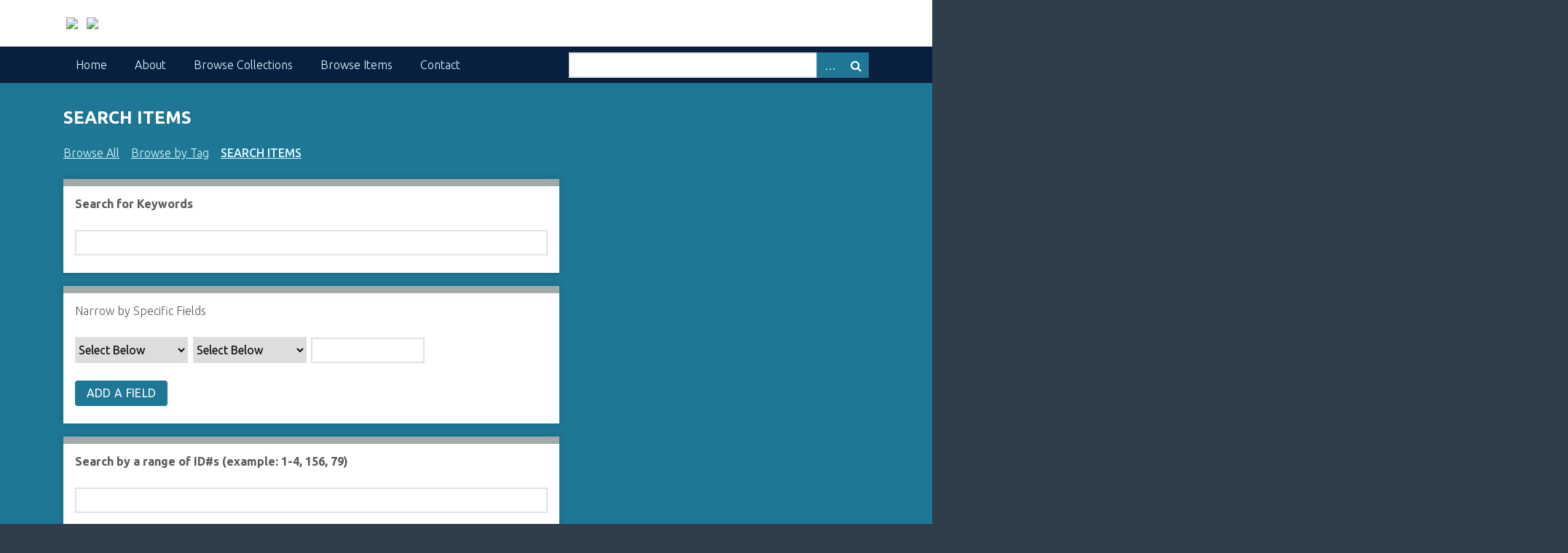

--- FILE ---
content_type: text/html; charset=utf-8
request_url: https://chroniclingillinois.org/items/search?collection=165
body_size: 4642
content:
<!DOCTYPE html>
<html class="winter" lang="en-US">
<head>
    <meta charset="utf-8">
    <meta name="viewport" content="width=device-width, initial-scale=1">
            
        <title>Search Items &middot; Chronicling Illinois</title>

    <link rel="alternate" type="application/rss+xml" title="Omeka RSS Feed" href="/items/browse?output=rss2" /><link rel="alternate" type="application/atom+xml" title="Omeka Atom Feed" href="/items/browse?output=atom" />
    <!-- Plugin Stuff -->
    
    <!-- Stylesheets -->
    <link href="//fonts.googleapis.com/css?family=Ubuntu:300,400,500,700,300italic,400italic,500italic,700italic" media="all" rel="stylesheet" type="text/css" >
<link href="/application/views/scripts/css/iconfonts.css?v=2.8" media="screen" rel="stylesheet" type="text/css" >
<link href="/themes/seasons/css/normalize.css?v=2.8" media="screen" rel="stylesheet" type="text/css" >
<link href="/themes/seasons/css/style.css?v=2.8" media="screen" rel="stylesheet" type="text/css" >
<link href="/themes/seasons/css/print.css?v=2.8" media="print" rel="stylesheet" type="text/css" >
    <!-- JavaScripts -->
    
    <script type="text/javascript" src="//ajax.googleapis.com/ajax/libs/jquery/1.12.4/jquery.min.js"></script>
<script type="text/javascript">
    //<!--
    window.jQuery || document.write("<script type=\"text\/javascript\" src=\"\/application\/views\/scripts\/javascripts\/vendor\/jquery.js?v=2.8\" charset=\"utf-8\"><\/script>")    //-->
</script>
<script type="text/javascript" src="//ajax.googleapis.com/ajax/libs/jqueryui/1.11.2/jquery-ui.min.js"></script>
<script type="text/javascript">
    //<!--
    window.jQuery.ui || document.write("<script type=\"text\/javascript\" src=\"\/application\/views\/scripts\/javascripts\/vendor\/jquery-ui.js?v=2.8\" charset=\"utf-8\"><\/script>")    //-->
</script>
<script type="text/javascript">
    //<!--
    jQuery.noConflict();    //-->
</script>
<script type="text/javascript" src="/application/views/scripts/javascripts/vendor/selectivizr.js?v=2.8"></script>
<script type="text/javascript" src="/application/views/scripts/javascripts/vendor/jquery-accessibleMegaMenu.js?v=2.8"></script>
<script type="text/javascript" src="/application/views/scripts/javascripts/vendor/respond.js?v=2.8"></script>
<script type="text/javascript" src="/themes/seasons/javascripts/jquery-extra-selectors.js?v=2.8"></script>
<script type="text/javascript" src="/themes/seasons/javascripts/seasons.js?v=2.8"></script>
<script type="text/javascript" src="/application/views/scripts/javascripts/globals.js?v=2.8"></script></head>
<body class="items advanced-search">
    <a href="#content" id="skipnav">Skip to main content</a>
        <div id="wrap">
        <header role="banner">
            <div id="site-title">
                                <a href="/"><img src="/files/theme_uploads/lincolnlogo.png" id="logo" /></a>
              <a href="/"><img src="/files/theme_uploads/chroniclingilliniostitle.png" id="homeimage" style="width:400px" /></a>
            </div>
                    </header>

        <div id="nav-wrapper">
            <nav id="top-nav" class="top" role="navigation">
                <ul class="navigation">
    <li>
        <a href="/">Home</a>
    </li>
    <li>
        <a href="/about">About</a>
    </li>
    <li>
        <a href="/collections/browse">Browse Collections</a>
    </li>
    <li>
        <a href="/items/browse">Browse Items</a>
    </li>
    <li>
        <a href="/contact">Contact</a>
    </li>
</ul>            </nav>
            
            <div id="search-container" role="search" style="margin-top:0">
                                <form id="search-form" name="search-form" action="/search" method="get">    <input type="text" name="query" id="query" value="" title="Search">        <div id="advanced-form">
        <fieldset id="query-types">
            <legend>Search using this query type:</legend>
            <label><input type="radio" name="query_type" id="query_type-keyword" value="keyword" checked="checked">Keyword</label><br>
<label><input type="radio" name="query_type" id="query_type-boolean" value="boolean">Boolean</label><br>
<label><input type="radio" name="query_type" id="query_type-exact_match" value="exact_match">Exact match</label>        </fieldset>
                <fieldset id="record-types">
            <legend>Search only these record types:</legend>
                        <input type="checkbox" name="record_types[]" id="record_types-Item" value="Item" checked="checked"> <label for="record_types-Item">Item</label><br>
                        <input type="checkbox" name="record_types[]" id="record_types-File" value="File" checked="checked"> <label for="record_types-File">File</label><br>
                        <input type="checkbox" name="record_types[]" id="record_types-Collection" value="Collection" checked="checked"> <label for="record_types-Collection">Collection</label><br>
                        <input type="checkbox" name="record_types[]" id="record_types-SimplePagesPage" value="SimplePagesPage" checked="checked"> <label for="record_types-SimplePagesPage">Simple Page</label><br>
                    </fieldset>
                <p><a href="/items/search?collection=165">Advanced Search (Items only)</a></p>
    </div>
        <button name="submit_search" id="submit_search" type="submit" value="Search">Search</button></form>
                            </div>
        </div>

        <div id="content" role="main" tabindex="-1">
            
<h1>Search Items</h1>

<nav class="items-nav navigation secondary-nav">
    <ul class="navigation">
    <li>
        <a href="/items/browse">Browse All</a>
    </li>
    <li>
        <a href="/items/tags">Browse by Tag</a>
    </li>
    <li class="active">
        <a href="/items/search">Search Items</a>
    </li>
</ul></nav>


<form id="advanced-search-form" action="/items/browse" method="GET">
    <div id="search-keywords" class="field">
        <label for="keyword-search">Search for Keywords</label>        <div class="inputs">
        <input type="text" name="search" id="keyword-search" value="" size="40">        </div>
    </div>
    <div id="search-narrow-by-fields" class="field">
        <div class="label">Narrow by Specific Fields</div>
        <div class="inputs">
                    <div class="search-entry">
                <select name="advanced[0][joiner]" id="" title="Search Joiner" class="advanced-search-joiner">
    <option value="and">AND</option>
    <option value="or">OR</option>
</select><select name="advanced[0][element_id]" id="" title="Search Field" class="advanced-search-element">
    <option value="">Select Below </option>
    <option value="50">Title</option>
    <option value="49">Subject</option>
    <option value="41">Description</option>
    <option value="39">Creator</option>
    <option value="48">Source</option>
    <option value="45">Publisher</option>
    <option value="40">Date</option>
    <option value="37">Contributor</option>
    <option value="47">Rights</option>
    <option value="46">Relation</option>
    <option value="42">Format</option>
    <option value="44">Language</option>
    <option value="51">Type</option>
    <option value="43">Identifier</option>
    <option value="38">Coverage</option>
    <option value="86">Alternative Title</option>
    <option value="87">Abstract</option>
    <option value="88">Table Of Contents</option>
    <option value="89">Date Available</option>
    <option value="90">Date Created</option>
    <option value="91">Date Accepted</option>
    <option value="92">Date Copyrighted</option>
    <option value="93">Date Submitted</option>
    <option value="94">Date Issued</option>
    <option value="95">Date Modified</option>
    <option value="96">Date Valid</option>
    <option value="97">Access Rights</option>
    <option value="98">License</option>
    <option value="99">Conforms To</option>
    <option value="100">Has Format</option>
    <option value="101">Has Part</option>
    <option value="102">Has Version</option>
    <option value="103">Is Format Of</option>
    <option value="104">Is Part Of</option>
    <option value="105">Is Referenced By</option>
    <option value="106">Is Replaced By</option>
    <option value="107">Is Required By</option>
    <option value="108">Is Version Of</option>
    <option value="109">References</option>
    <option value="110">Replaces</option>
    <option value="111">Requires</option>
    <option value="112">Extent</option>
    <option value="113">Medium</option>
    <option value="114">Bibliographic Citation</option>
    <option value="115">Spatial Coverage</option>
    <option value="116">Temporal Coverage</option>
    <option value="117">Accrual Method</option>
    <option value="118">Accrual Periodicity</option>
    <option value="119">Accrual Policy</option>
    <option value="120">Audience</option>
    <option value="121">Audience Education Level</option>
    <option value="122">Mediator</option>
    <option value="123">Instructional Method</option>
    <option value="124">Provenance</option>
    <option value="125">Rights Holder</option>
    <option value="1">Text</option>
    <option value="2">Interviewer</option>
    <option value="3">Interviewee</option>
    <option value="4">Location</option>
    <option value="5">Transcription</option>
    <option value="6">Local URL</option>
    <option value="7">Original Format</option>
    <option value="10">Physical Dimensions</option>
    <option value="11">Duration</option>
    <option value="12">Compression</option>
    <option value="13">Producer</option>
    <option value="14">Director</option>
    <option value="15">Bit Rate/Frequency</option>
    <option value="16">Time Summary</option>
    <option value="17">Email Body</option>
    <option value="18">Subject Line</option>
    <option value="19">From</option>
    <option value="20">To</option>
    <option value="21">CC</option>
    <option value="22">BCC</option>
    <option value="23">Number of Attachments</option>
    <option value="24">Standards</option>
    <option value="25">Objectives</option>
    <option value="26">Materials</option>
    <option value="27">Lesson Plan Text</option>
    <option value="28">URL</option>
    <option value="29">Event Type</option>
    <option value="30">Participants</option>
    <option value="31">Birth Date</option>
    <option value="32">Birthplace</option>
    <option value="33">Death Date</option>
    <option value="34">Occupation</option>
    <option value="35">Biographical Text</option>
    <option value="36">Bibliography</option>
    <option value="126">Repository</option>
    <option value="127">Biographical Note</option>
    <option value="128">Historical Note</option>
    <option value="129">Scope and Content</option>
    <option value="130">Restrictions on Access</option>
    <option value="131">Restrictions on Use</option>
    <option value="132">Arrangement</option>
    <option value="133">Acquisition Information</option>
    <option value="134">Processing Information</option>
    <option value="135">Separated Materials</option>
    <option value="136">Related Materials</option>
    <option value="137">Detailed Description of the Collection</option>
    <option value="138">Transcription</option>
    <option value="139">Status</option>
    <option value="140">Percent Needs Review</option>
    <option value="141">Percent Completed</option>
    <option value="142">Weight</option>
</select><select name="advanced[0][type]" id="" title="Search Type" class="advanced-search-type">
    <option value="" selected="selected">Select Below </option>
    <option value="contains">contains</option>
    <option value="does not contain">does not contain</option>
    <option value="is exactly">is exactly</option>
    <option value="is empty">is empty</option>
    <option value="is not empty">is not empty</option>
    <option value="starts with">starts with</option>
    <option value="ends with">ends with</option>
</select><input type="text" name="advanced[0][terms]" id="" value="" size="20" title="Search Terms" class="advanced-search-terms">                <button type="button" class="remove_search" disabled="disabled" style="display: none;">Remove field</button>
            </div>
                </div>
        <button type="button" class="add_search">Add a Field</button>
    </div>

    <div id="search-by-range" class="field">
        <label for="range">Search by a range of ID#s (example: 1-4, 156, 79)</label>        <div class="inputs">
        <input type="text" name="range" id="range" value="" size="40">        </div>
    </div>

    <div class="field">
        <label for="collection-search">Search By Collection</label>        <div class="inputs">
        <select name="collection" id="collection-search">
    <option value="">Select Below </option>
    <option value="562">&lt;p class=&quot;item-title&quot; ng-class=&quot;::{'string-to-rtl': $ctrl.changeStringDirectionToRtl($ctrl.firstLine.values), 'is-chapter-state': $ctrl.isChaptersAndReviewsState()}&quot; ng-style=&quot;::($ctrl.isEmailMode() &amp;amp;&amp;amp; {'margin':'0'})&quot;&gt;Alphabetical list of Springfield, Ill. citizens or &quot;snow birds&quot;.&lt;/p&gt;</option>
    <option value="365">Albert A. Higinbotham Correspondence</option>
    <option value="360">Benjamin Miller Papers</option>
    <option value="499">Christopher Columbus Augur Papers Collection</option>
    <option value="323">Civil War Print Collection</option>
    <option value="296">Civil War Song Sheets Collection</option>
    <option value="466">Clara Ranke Poem</option>
    <option value="368">Cyrus W. Randall Papers</option>
    <option value="373">Daniel M. Points Letter</option>
    <option value="572">David Davis Family Papers</option>
    <option value="359">Ely Samuel Parker Papers</option>
    <option value="295">Frederick E. Ransom Sketchbooks</option>
    <option value="381">Geza Milhalotzy Papers</option>
    <option value="165" selected="selected">Illinois Photographic Collection</option>
    <option value="324">Illinois Sheet Music and Song Books Collection</option>
    <option value="571">Illinois State Historical Library Oral History Collection</option>
    <option value="357">J. G. Fox Papers</option>
    <option value="358">James Birdseye McPherson Correspondence</option>
    <option value="376">John A. Logan Papers</option>
    <option value="364">John A. McClernand Papers</option>
    <option value="370">John Nelson Cromwell Papers</option>
    <option value="377">Joshua Moore Papers</option>
    <option value="356">Lewis Lake Reminiscences</option>
    <option value="557">Lincoln Assassination Letters Collection</option>
    <option value="343">Lincoln Broadsides Collection</option>
    <option value="255">Lincoln Sheet Music Collection</option>
    <option value="366">Madison Reece Papers</option>
    <option value="383">Nadine Turchin Papers</option>
    <option value="187">Noyes W. Miner Papers (SC 1052)</option>
    <option value="147">Richard Yates (Wabash College) Papers</option>
    <option value="369">Robert J. Lindsay Papers</option>
    <option value="371">Samuel E. Winnemore Letters</option>
    <option value="362">The Rand Family Papers</option>
    <option value="219">The World Mourns for Abraham Lincoln (1865)</option>
    <option value="374">Thomas F. Miller Letters</option>
    <option value="361">Thomas Watson Correspondence</option>
    <option value="367">William A. Collins Papers</option>
    <option value="382">Williams Family Papers</option>
    <option value="4">Yates Family Papers</option>
</select>        </div>
    </div>

    <div class="field">
        <label for="item-type-search">Search By Type</label>        <div class="inputs">
        <select name="type" id="item-type-search">
    <option value="">Select Below </option>
    <option value="1">Document</option>
    <option value="17">EAD Finding Aid</option>
    <option value="9">Email</option>
    <option value="8">Event</option>
    <option value="14">Finding Aid</option>
    <option value="16">Folder</option>
    <option value="11">Hyperlink</option>
    <option value="13">Interactive Resource</option>
    <option value="10">Lesson Plan</option>
    <option value="3">Moving Image</option>
    <option value="4">Oral History</option>
    <option value="12">Person</option>
    <option value="18">Physical Object</option>
    <option value="5">Sound</option>
    <option value="6">Still Image</option>
    <option value="7">Website</option>
</select>        </div>
    </div>

    
    <div class="field">
        <label for="tag-search">Search By Tags</label>        <div class="inputs">
        <input type="text" name="tags" id="tag-search" value="" size="40">        </div>
    </div>


    
    <div class="field">
        <label for="featured">Featured/Non-Featured</label>        <div class="inputs">
        <select name="featured" id="featured">
    <option value="">Select Below </option>
    <option value="1">Only Featured Items</option>
    <option value="0">Only Non-Featured Items</option>
</select>        </div>
    </div>

    <div class="field">
            <div class="two columns alpha">
                <label for="public">Expand to subcollections</label>
            </div>
            <div class="five columns omega inputs">
                <input type="hidden" name="subcollections" value="0"><input type="checkbox" name="subcollections" id="subcollections" value="1" checked="checked">
            </div>
        </div>    <div>
                <input type="submit" class="submit" name="submit_search" id="submit_search_advanced" value="Search for items">
    </div>
</form>

<script type="text/javascript" src="/application/views/scripts/javascripts/items-search.js?v=2.8" charset="utf-8"></script><script type="text/javascript">
    jQuery(document).ready(function () {
        Omeka.Search.activateSearchButtons();
    });
</script>

</div><!-- end content -->

<footer role="contentinfo">

        <div id="custom-footer-text">
                                </div>

        <p>Proudly powered by <a href="http://omeka.org">Omeka</a>.</p>

    
</footer>

</div><!--end wrap-->

<script type="text/javascript">
jQuery(document).ready(function () {
    Omeka.showAdvancedForm();
    Omeka.skipNav();
    Omeka.megaMenu("#top-nav");
    Seasons.mobileSelectNav();
});
</script>

</body>

</html>


--- FILE ---
content_type: text/css
request_url: https://chroniclingillinois.org/themes/seasons/css/style.css?v=2.8
body_size: 58446
content:
@media screen {
  /*
Table of Contents
=================
-- General HTML Elements
----- Headings
----- Form Elements
-- Global Classes
-- Navigation
----- Pagination
-- Header
-- Footer
-- Content
-- Home
-- Items
-- Search
----- Advanced Search
-- Files
-- Collections
-- ExhibitBuilder
-- Simple Pages
-- Winter Styles
-- Spring Styles
-- Summer Styles
-- Autumn Styles
-- Night Styles
*/
  /* !---------- General HTML Elements ---------- */
  body {
    font-family: "Ubuntu", sans-serif;
    font-weight: 300;
    font-size: 16px;
    line-height: 24px;
    word-wrap: break-word;
    height: 100%; }
  a {
    text-decoration: underline; }
  #skipnav {
    border: 0;
    clip: rect(0, 0, 0, 0);
    height: 1px;
    margin: -1px;
    overflow: hidden;
    padding: 0;
    position: absolute;
    width: 1px; }
  #skipnav:focus {
    top: 0;
    z-index: 9999;
    clip: initial;
    height: auto;
    width: auto;
    padding: .5em;
    border: 1px blue dashed; }
  /* !---------- Headings ---------- */
  h1 {
    font-size: 32px;
    line-height: 48px; }
  h2 {
    font-size: 24px;
    line-height: 36px; }
  h3 {
    font-size: 20px;
    line-height: 30px;
    font-weight: 500; }
  h4 {
    font-size: 18px;
    line-height: 27px; }
  h5, h6 {
    font-size: 16px;
    line-height: 24px; }
  p, ol, ul {
    margin-bottom: 24px; }
    p:only-child, p:last-child, ol:only-child, ol:last-child, ul:only-child, ul:last-child {
      margin-bottom: 0; }
  ul {
    list-style-type: disc;
    padding-left: 1.5em; }
  /* !---------- Form Elements ---------- */
  label {
    padding: 12px 0;
    display: inline-block;
    font-weight: bold; }
  input[type=text], input[type=password], textarea,
  input[type=submit], button, .button {
    border: 0;
    padding: 7.5px 16px;
    margin: 0;
    box-sizing: border-box; }
  input[type=text], input[type=password],
  input[type=submit], button, .button {
    height: 35px; }
  input[type=text], input[type=password], textarea {
    width: 100%; }
  input[type=radio] {
    margin-right: 5px; }
  select {
    margin: 0 0 24px;
    border: 1px solid #dfe2e2;
    line-height: 36px;
    height: 36px;
    font-size: 16px; }
  input[type=submit], button, .button {
    color: #fff;
    text-transform: uppercase;
    cursor: pointer; }
  fieldset {
    border: 0;
    margin: 0;
    padding: 0; }
  /* !---------- Tables ---------- */
  table {
    width: 100%;
    margin: 24px 0; }
    table caption {
      text-align: left;
      font-style: italic; }
  td,
  th {
    text-align: left;
    border-color: rgba(0, 0, 0, 0.2);
    padding: 6px; }
  td {
    border-bottom: 1px solid;
    padding-bottom: 5px; }
  th {
    border-bottom: 5px solid;
    padding-bottom: 5px; }
  /* !---------- Global classes ---------- */
  .container {
    max-width: 59em;
    padding: 0 1em;
    margin: 0 auto; }
  .show #primary {
    padding: 0; }
  .show #primary > div, .show #content #sidebar > div {
    border-style: solid;
    border-width: 10px 0 0 0;
    padding: 12px 16px;
    box-sizing: border-box;
    margin-bottom: 18px;
    box-shadow: rgba(0, 0, 0, 0.15) 0 0 10px; }
    .show #primary > div > *:first-child, .show #content #sidebar > div > *:first-child {
      margin-top: 0; }
  .show .item-file {
    text-align: center;
    width: 100%; }
    .show .item-file .download-file {
      display: block; }
    .show .item-file img {
      vertical-align: bottom;
      max-width: 100%; }
    .show .item-file > div {
      display: inline-block; }
  .gm-style {
    word-wrap: normal; }
  .image {
    height: 72px;
    width: auto;
    float: left;
    display: block;
    margin: 0 12px 12px 0; }
    .image img {
      height: 100%;
      width: auto; }
  .collection .image,
  .exhibit .image {
    box-shadow: -3px -3px 0 #bbb, -4px -4px 0 #fff, -7px -7px 0 #dedede;
    margin-left: 7px; }
  .record {
    clear: both;
    overflow: hidden; }
  /* !---------- Navigation ---------- */
  nav ul {
    list-style: none;
    margin: 0 auto; }
  nav a {
    display: inline-block; }
  .top {
    padding: 0 16px; }
    .top ul {
      display: none; }
    .top a {
      padding: 12px 0; }
    .top .mobile {
      margin: 24px auto;
      width: 100%; }
  .navigation ul, ul.navigation {
    padding-left: 0; }
  .secondary-nav, #secondary-nav {
    margin-bottom: 24px; }
    .secondary-nav:after, #secondary-nav:after {
      content: "";
      display: block;
      height: 0px;
      clear: both; }
    .secondary-nav .current, .secondary-nav .active, #secondary-nav .current, #secondary-nav .active {
      font-weight: 500;
      text-transform: uppercase; }
    .secondary-nav ul, #secondary-nav ul {
      padding-left: 0; }
    .secondary-nav li, #secondary-nav li {
      float: left;
      width: auto;
      margin-right: 16px; }
  /* !---------- Pagination ---------- */
  .pagination {
    list-style-type: none;
    padding-left: 0;
    margin: 0 0 24px;
    clear: left; }
    .pagination li {
      display: inline-block;
      margin-right: 5px;
      vertical-align: top; }
    .pagination input[type=text] {
      width: 50px;
      text-align: right;
      margin-right: 10px;
      padding-left: 5px !important;
      padding-right: 5px !important;
      border: 1px solid;
      box-shadow: rgba(0, 0, 0, 0.15) 0 0 10px;
      margin-bottom: 24px; }
  nav.pagination {
    padding: 0; }
    nav.pagination .pagination_list {
      box-shadow: rgba(0, 0, 0, 0.15) 0 0 10px;
      margin-bottom: 30px;
      clear: both;
      padding: 6px 0;
      text-align: center; }
      nav.pagination .pagination_list li {
        display: inline-block;
        width: auto;
        color: #fff;
        margin: 0 4px;
        zoom: 1; }
      nav.pagination .pagination_list a {
        padding: 0; }
      nav.pagination .pagination_list .pagination_current {
        font-weight: 500; }
      nav.pagination .pagination_list .pagination_first a, nav.pagination .pagination_list .pagination_last a,
      nav.pagination .pagination_list .pagination_previous a, nav.pagination .pagination_list .pagination_next a {
        display: inline-block;
        text-indent: -9999px;
        height: auto;
        box-shadow: transparent 0 0 0; }
        nav.pagination .pagination_list .pagination_first a:after, nav.pagination .pagination_list .pagination_last a:after,
        nav.pagination .pagination_list .pagination_previous a:after, nav.pagination .pagination_list .pagination_next a:after {
          text-indent: 0;
          display: block;
          margin-top: -2em; }
      nav.pagination .pagination_list .pagination_first a:after {
        content: "<<"; }
      nav.pagination .pagination_list .pagination_last a:after {
        content: ">>"; }
      nav.pagination .pagination_list .pagination_previous a:after {
        content: "<"; }
      nav.pagination .pagination_list .pagination_next a:after {
        content: ">"; }
  .pagination_previous a, .pagination_next a {
    width: 36px;
    height: 36px;
    display: inline-block;
    text-indent: -9999px;
    box-shadow: rgba(0, 0, 0, 0.15) 0 0 10px;
    position: relative; }
    .pagination_previous a:after, .pagination_next a:after {
      font-family: "FontAwesome";
      text-indent: 0;
      position: absolute;
      top: 0;
      left: 0;
      width: 36px;
      text-align: center;
      line-height: 36px; }
  .pagination_previous a:after {
    content: "\f0d9"; }
  .pagination_next a:after {
    content: "\f0da"; }
  .item-pagination {
    clear: both;
    padding-bottom: 12px;
    overflow: hidden; }
    .item-pagination li {
      display: inline-block;
      background-color: #fff;
      margin: 0 0 12px 0;
      padding: 6px 8px;
      box-shadow: rgba(0, 0, 0, 0.15) 0 0 10px; }
      .item-pagination li:empty {
        display: none; }
    .item-pagination .next {
      float: right; }
    .item-pagination .previous {
      float: left; }
  /* !---------- Header ---------- */
  #site-title {
    font-size: 32px;
    line-height: 48px;
    font-weight: 300;
    text-align: center;
    margin: 0;
    padding: 24px 0; }
  #site-title img {
    max-width: calc(100% - 16px);
    height: auto;
    vertical-align: top;
    margin: auto; }
  #search-container {
    padding: 0 16px 24px;}
    #search-container:after {
      content: "";
      display: block;
      height: 0;
      width: 100px;
      clear: both; }
  #search-form {
    text-align: center;
    position: relative;
    overflow: visible; }
    #search-form input[type=text], #search-form button {
      -webkit-appearance: none;
      -moz-appearance: none;
      border-radius: 0px; }
    #search-form input[type=text] {
      width: 100%;
      font-size: 14px;
      padding-right: 48px; }
    #search-form button {
      width: 36px;
      padding: 0;
      position: absolute;
      top: 0;
      right: 0;
      text-indent: -9999px; }
      #search-form button:after {
        font-family: "FontAwesome";
        content: "\f002";
        position: absolute;
        left: 0;
        top: 0;
        text-indent: 0;
        width: 36px;
        line-height: 36px; }
    #search-form.with-advanced input[type=text] {
      padding-right: 84px; }
    #search-form.with-advanced button {
      right: 36px; }
  .show-advanced.button {
    width: 36px;
    height: 35px;
    text-indent: -9999px;
    display: block;
    position: absolute;
    padding: 0;
    top: 0;
    right: 36px;
    line-height: 30px;
    background-color: #1E7794;
    border-radius: 4px;
    letter-spacing: 0.02em;
    box-sizing: content-box; }
    .show-advanced.button:focus {
      outline: -webkit-focus-ring-color auto 5px; }
    .show-advanced.button:link, .show-advanced.button:hover, .show-advanced.button:active, .show-advanced.button:visited {
      color: #fff; }
    .show-advanced.button:after {
      width: 36px;
      content: "\2026";
      display: block;
      text-indent: 0;
      text-align: center;
      position: absolute;
      left: 0;
      top: 0;
      height: 36px;
      line-height: 36px;
      border-left: 1px solid rgba(255, 255, 255, 0.2); }
  #advanced-form {
    display: none;
    background-color: #fff;
    overflow: auto;
    z-index: 1001;
    position: absolute;
    top: 35px;
    left: 0;
    border: 1px solid #e7e7e7;
    width: 100%;
    padding: 24px 16px;
    text-align: left;
    box-sizing: border-box;
    box-shadow: rgba(0, 0, 0, 0.25) 0 5px 10px; }
    #advanced-form.open {
      display: block; }
    #advanced-form #query-types *:first-child {
      margin-top: 0; }
    #advanced-form label {
      margin: 0;
      padding: 0; }
    #advanced-form p {
      margin: 12px 0; }
      #advanced-form p:last-of-type {
        margin-bottom: 0; }
  /* !---------- Footer ---------- */
  footer {
    margin-top: 24px;
    padding: 0 16px; }
    footer p {
      padding-bottom: 24px; }
    footer:empty {
      display: none; }
  /* !---------- Content ---------- */
  #content {
    clear: both;
    overflow: visible;
    padding: 24px 16px; }
    #content:after {
      content: "";
      display: block;
      height: 0px;
      clear: both; }
    #content > h1 {
      font-size: 24px;
      line-height: 48px;
      text-transform: uppercase;
      border-top: 0;
      padding: 0 0 12px;
      margin: 0; }
    #content > h2:first-child, #content > div > h2:first-child,
    #content #primary > h2:first-child, #content #primary > div > h2:first-child,
    #content #sidebar > h2:first-child, #content #sidebar > div > h2:first-child {
      padding: 0 16px 6px;
      font-weight: 500;
      border-style: solid;
      border-width: 0 0 5px 0;
      margin: 0 0 12px -16px;
      width: 100%; }
    #content > div, #content section {
      background-color: #fff;
      border-style: solid;
      border-width: 10px 0 0 0;
      overflow: hidden;
      padding: 12px 16px;
      box-shadow: rgba(0, 0, 0, 0.15) 0 0 10px;
      box-sizing: border-box;
      margin-bottom: 18px; }
      #content > div:after, #content section:after {
        content: "";
        display: block;
        height: 0px;
        clear: both; }
      #content > div > *:only-child, #content section > *:only-child {
        margin-top: 0; }
    #content .field {
      margin-bottom: 48px; }
      #content .field div:only-of-type {
        margin-bottom: 0; }
    #content .inputs {
      padding: 12px 0 0;
      clear: both; }
    #content > .element {
      border-bottom: 0; }
    #content .element-set div {
      padding-bottom: 12px;
      margin-bottom: 0; }
      #content .element-set div:only-of-type, #content .element-set div:last-of-type {
        border-bottom: 0;
        padding-bottom: 6px; }
    #content .item-meta {
      padding-bottom: 0; }
      #content .item-meta .item-description {
        padding-top: 0; }
      #content .item-meta .item-img {
        border: 1px solid #dfe2e2;
        padding: 0;
        float: left;
        margin: 0 12px 12px 0; }
        #content .item-meta .item-img img {
          margin: 0; }
    #content #search-filters, #content #item-filters {
      background-color: transparent;
      border-top: 0;
      box-shadow: 0px 0px 0px transparent;
      padding: 0;
      margin-bottom: 24px; }
      #content #search-filters > ul, #content #item-filters > ul {
        float: left;
        padding-left: 0; }
      #content #search-filters > ul > li, #content #item-filters > ul > li {
        margin-right: 12px; }
      #content #search-filters li, #content #item-filters li {
        overflow: auto;
        padding: 6px 8px;
        box-shadow: rgba(0, 0, 0, 0.15) 0 0 10px; }
        #content #search-filters li li, #content #item-filters li li {
          display: inline;
          padding: 6px 0;
          text-transform: lowercase;
          box-shadow: transparent 0 0 0; }
          #content #search-filters li li:last-of-type:after, #content #item-filters li li:last-of-type:after {
            content: ""; }
          #content #search-filters li li:after, #content #item-filters li li:after {
            content: ", "; }
    #content div.hTagcloud {
      border: 0;
      background-color: transparent;
      box-shadow: transparent 0 0 0;
      padding: 0; }
      #content div.hTagcloud ul {
        list-style: none;
        margin: 0;
        padding: 0; }
        #content div.hTagcloud ul li {
          display: inline-block;
          zoom: 1;
          background-color: #fff;
          margin: 0 8px 12px 0;
          padding: 6px 8px;
          box-shadow: rgba(0, 0, 0, 0.15) 0 0 10px; }
    #content .view-items-link {
      border-top: 1px solid #dfe2e2 !important;
      margin: 12px 0 0 -16px !important;
      padding: 12px 16px 0 !important;
      width: 100% !important;
      clear: both;
      display: block; }
      #content .view-items-link + div {
        border-top: 1px solid #DFE2E2;
        padding-top: 23px;
        margin-top: 12px; }
    #content #sort-links {
      border-top: 0;
      padding: 6px 12px;
      margin-bottom: 24px; }
      #content #sort-links span, #content #sort-links ul, #content #sort-links li {
        display: inline-block;
        margin: 0 4px;
        zoom: 1;
        display: inline; }
    #content #sort-links-list {
      padding-left: 0; }
  .login #content form {
    background-color: #fff;
    border-style: solid;
    border-width: 10px 0 0 0;
    overflow: visible;
    padding: 12px 16px;
    box-shadow: rgba(0, 0, 0, 0.15) 0 0 10px;
    box-sizing: border-box;
    margin-bottom: 18px; }
    .login #content form:after {
      content: "";
      display: block;
      height: 0px;
      clear: both; }
    .login #content form > *:only-child {
      margin-top: 0; }
  .asc a:after,
  .desc a:after {
    font-family: "FontAwesome";
    display: inline-block;
    margin-left: 3px; }
  .asc a:after {
    content: "\f0d8"; }
  .desc a:after {
    content: "\f0d7"; }
  #primary {
    border-style: solid;
    border-width: 10px 0 0 0;
    overflow: visible;
    padding: 24px 16px;
    box-shadow: rgba(0, 0, 0, 0.15) 0 0 10px;
    box-sizing: border-box;
    margin-bottom: 18px;
    padding-left: 13.15789%;
    padding-right: 13.15789%; }
    #primary h1:first-child {
      margin-top: 0; }
    #primary > ul, #primary > ol {
      padding-left: 1.5em; }
  /* !---------- Home ---------- */
  #home #content div#recent-items .item {
    margin: -16px;
    padding: 16px;
    border-top: 1px solid #dfe2e2; }
    #home #content div#recent-items .item:first-of-type {
      border-top: 0; }
      #home #content div#recent-items .item:first-of-type h3 {
        margin-top: 0px; }
    #home #content div#recent-items .item h3 {
      margin-top: 12px; }
  #home #content div .items-list {
    margin: 0 -16px; }
    #home #content div .items-list .item-description {
      margin: 12px 0 0; }
  #home #content div h3, #home #content div h4, #home #content div h5, #home #content div h6,
  #home #content div p, #home #content div input, #home #content div textarea {
    margin-top: 12px;
    margin-bottom: 12px; }
  #home #content div h3 {
    margin-top: 0;
    font-weight: 300;
    text-transform: uppercase; }
  #home #content div img {
    border: 1px solid #dfe2e2;
    display: block;
    max-height: 100%;
    width: auto;
    box-sizing: border-box; }
  #home #content div .show {
    display: block;
    text-transform: capitalize; }
    #home #content div .show:before {
      content: "("; }
    #home #content div .show:after {
      content: "...)"; }
  #home #content div .view-items-link {
    border-top: 1px solid #dfe2e2; }
  #home #content div .item-img {
    display: inline; }
  #home #content div .item-description {
    margin-top: 0;
    padding-top: 0; }
  #home #intro {
    margin-bottom: 24px; }
  #home #featured-item p {
    clear: both; }
  #home #featured-item img {
    margin-bottom: 0; }
  #home #recent-items h2 {
    padding-bottom: 12px; }
  /* !---------- Items ---------- */
  .items.show h3 {
    margin-bottom: 12px; }
  .items.show #itemfiles #item-images > div {
    width: 22.5%;
    display: inline-block;
    margin-right: 3%; }
    .items.show #itemfiles #item-images > div:nth-of-type(4n) {
      margin-right: 0; }
  .items.show #itemfiles a {
    border: 1px solid #dfe2e2;
    display: inline-block;
    zoom: 1;
    overflow: visible;
    margin: 0;
    padding: 0;
    box-sizing: border-box; }
    .items.show #itemfiles a img {
      width: 100%;
      height: auto;
      vertical-align: bottom; }
  .items.show #itemfiles .element-text div:first-of-type {
    border-top: 1px solid #dfe2e2; }
  .items.show #primary .element:last-of-type {
    padding-bottom: 0; }
  .items.show #primary {
    background-color: transparent;
    border-top: 0;
    box-shadow: 0px 0px 0px transparent;
    padding: 0;
    padding: 0; }
    .items.show #primary > div {
      border-top-width: 10px;
      border-top-style: solid;
      box-shadow: rgba(0, 0, 0, 0.15) 0 0 10px; }
  #content #outputs {
    background-color: transparent;
    border-top: 0;
    box-shadow: 0px 0px 0px transparent;
    padding: 0;
    clear: both; }
    #content #outputs p {
      padding-left: 0; }
  .item img {
    height: 72px;
    width: auto;
    float: left;
    margin: 0 12px 12px 0; }
  /* !---------- Search ---------- */
  #search-results {
    background-color: #fff;
    margin-bottom: 24px;
    box-shadow: rgba(0, 0, 0, 0.15) 0 0 10px; }
    #search-results .record-image {
      height: 72px; }
    #search-results th {
      color: #fff; }
    #search-results th, #search-results td {
      padding: 12px 8px;
      text-align: left;
      vertical-align: top; }
      #search-results th:last-of-type, #search-results td:last-of-type {
        border-right: 0; }
    #search-results td {
      border-bottom: 1px solid #ddd;
      padding-top: 24px; }
    #search-results .item img {
      margin: 0;
      height: 100%;
      width: auto; }
  #no-results {
    clear: both; }
  /* !---------- Advanced Search ---------- */
  .advanced-search #content form > div {
    background-color: #fff;
    border-style: solid;
    border-width: 10px 0 0 0;
    overflow: visible;
    padding: 0 16px;
    box-shadow: rgba(0, 0, 0, 0.15) 0 0 10px;
    box-sizing: border-box;
    margin-bottom: 18px; }
    .advanced-search #content form > div:last-of-type {
      padding: 0; }
    .advanced-search #content form > div input {
      margin-bottom: 24px; }
    .advanced-search #content form > div .label {
      margin-bottom: 12px;
      margin-top: 12px; }
  .search-entry select {
    width: calc(49% - 2.25em);
    margin-bottom: 6px; }
  .search-entry input[type=text] {
    width: calc(100% - 48px); }
  .search-entry select {
    margin-right: 1%; }
  .search-entry:first-of-type {
    padding-bottom: 0; }
  .search-entry:first-of-type .advanced-search-joiner {
    display: none; }
  .search-entry .advanced-search-joiner {
    width: 4em; }
  .search-entry:only-of-type {
    margin-bottom: 0; }
  .remove_search {
    text-indent: -9999px;
    width: 36px;
    position: relative;
    height: 36px; }
    .remove_search:after {
      content: "\f00d";
      font-family: "FontAwesome";
      text-indent: 0;
      text-align: center;
      width: 100%;
      top: 0;
      left: 0;
      position: absolute;
      line-height: 36px; }
  .advanced-search button {
    display: inline-block;
    margin: 0 0 24px; }
  .advanced-search #advanced-search-form > div:last-of-type {
    border: 0;
    background-color: transparent;
    float: left; }
  .advanced-search #submit_search_advanced {
    margin-bottom: 0 !important; }
  /* !---------- File Pages ---------- */
  .files #primary {
    background-color: transparent;
    border-top: 0;
    box-shadow: 0px 0px 0px transparent;
    padding: 0;
    padding-top: 0; }
    .files #primary:first-child {
      margin-top: 0; }
  .files #content #sidebar h3 {
    padding-left: 0; }
  .files .download-file {
    box-sizing: border-box;
    overflow: auto;
    padding: 6px;
    display: inline-block; }
    .files .download-file img {
      max-width: 100%;
      vertical-align: bottom;
      float: left; }
  .files .item-file {
    text-align: center; }
    .files .item-file > div {
      display: inline-block; }
  /* !---------- Collections ---------- */
  .collections:only-of-type, .collections:last-of-type {
    border-bottom: 0;
    margin-bottom: 0; }
  .collections #content .element-set .element {
    margin-bottom: 24px; }
    .collections #content .element-set .element:last-of-type {
      margin-bottom: 0; }
  .collections #collection-items .item {
    border-top: 1px solid #dfe2e2;
    margin: 0 -16px;
    padding: 0 16px 24px;
    overflow: hidden; }
    .collections #collection-items .item:first-of-type {
      border-top: 0; }
    .collections #collection-items .item:last-of-type {
      margin-bottom: 12px; }
    .collections #collection-items .item div:only-of-type {
      margin-bottom: 0; }
  .collections .collection {
    clear: both; }
  .collections h3:only-child {
    margin-bottom: 0; }
  /* !---------- ExhibitBuilder ---------- */
  .exhibits #content .navigation {
    padding-left: 0; }
    .exhibits #content .navigation .current, .exhibits #content .navigation .active {
      font-weight: 500; }
  .exhibits #content .primary {
    padding-bottom: 0; }
  .exhibits .exhibit {
    clear: both; }
  .exhibits .exhibit-page {
    font-weight: bold; }
  .exhibits.summary #content #primary > div {
    background-color: transparent;
    border-top: 0;
    box-shadow: 0px 0px 0px transparent;
    padding: 0; }
    .exhibits.summary #content #primary > div:last-child {
      margin-bottom: 0; }
  .exhibits #exhibit-pages:not(.full) > ul > li:not(:last-of-type) {
    border-bottom: 1px solid #dfe2e2; }
  .exhibits #exhibit-pages:not(.full) a {
    margin: 6px 0; }
  .exhibits #exhibit-pages.top li a {
    max-width: 100%;
    height: 100%;
    overflow: hidden;
    white-space: nowrap;
    text-overflow: ellipsis; }
  .exhibits #exhibit-pages.top li {
    max-width: 40%; }
  .exhibits.show #content h1 {
    font-size: 32px; }
  .exhibits.show #content #primary:first-child {
    margin-top: 24px; }
  .exhibits.show #content #primary p, .exhibits.show #content #primary ol, .exhibits.show #content #primary ul {
    margin-bottom: 24px; }
  .exhibits.show #content .exhibit-item {
    padding-top: 0; }
  .exhibits.show #content #exhibit-page-navigation {
    background-color: transparent;
    border-top: 0;
    box-shadow: 0px 0px 0px transparent;
    padding: 0; }
    .exhibits.show #content #exhibit-page-navigation a, .exhibits.show #content #exhibit-page-navigation span {
      padding: 6px 0;
      display: inline-block;
      width: 100%;
      box-shadow: rgba(0, 0, 0, 0.15) 0 0 10px;
      box-sizing: border-box; }
    .exhibits.show #content #exhibit-page-navigation > div {
      padding: 0;
      width: 100%;
      text-align: center; }
    .exhibits.show #content #exhibit-page-navigation #exhibit-nav-next {
      margin-bottom: 24px; }
  .exhibits.show #content #exhibit-pages ul {
    margin-left: 0 !important; }
  .exhibits.show #content .exhibit-page-nav, .exhibits.show #content .exhibit-child-nav {
    margin-left: 0;
    padding-left: 0;
    clear: both; }
    .exhibits.show #content .exhibit-page-nav .current, .exhibits.show #content .exhibit-child-nav .current {
      font-weight: bold; }
  .exhibits.show #content .exhibit-page-nav {
    box-shadow: rgba(0, 0, 0, 0.15) 0 0 10px;
    margin-bottom: 24px; }
    .exhibits.show #content .exhibit-page-nav a {
      padding: 0;
      vertical-align: bottom; }
    .exhibits.show #content .exhibit-page-nav > li:nth-child(2) {
      background-color: rgba(0, 0, 0, 0.1);
      max-width: none; }
    .exhibits.show #content .exhibit-page-nav > li:nth-child(3) {
      background-color: rgba(0, 0, 0, 0.2);
      max-width: none; }
    .exhibits.show #content .exhibit-page-nav > li:nth-child(4) {
      background-color: rgba(0, 0, 0, 0.3);
      max-width: none; }
    .exhibits.show #content .exhibit-page-nav > li {
      display: block;
      float: none;
      overflow: hidden;
      margin-right: 0; }
      .exhibits.show #content .exhibit-page-nav > li:first-of-type {
        text-transform: uppercase;
        padding: 6px 8px; }
        .exhibits.show #content .exhibit-page-nav > li:first-of-type a:after {
          content: ":"; }
      .exhibits.show #content .exhibit-page-nav > li ul {
        padding-left: 0; }
        .exhibits.show #content .exhibit-page-nav > li ul li {
          display: inline-block;
          padding: 6px 8px;
          width: auto; }
  .exhibits #content #secondary-nav .current a,
  .exhibits #content #secondary-nav a.current,
  .exhibits #content .exhibit-section-nav .current a {
    background-color: transparent; }
  #content .exhibit-items,
  #content .gallery {
    padding-bottom: 0; }
  #exhibit-pages:not(.full) {
    border-style: solid;
    border-width: 10px 0 0 0;
    overflow: visible;
    box-shadow: rgba(0, 0, 0, 0.15) 0 0 10px;
    padding: 12px 16px;
    background-color: #fff; }
    #exhibit-pages:not(.full) ul {
      margin-left: 0;
      padding-left: 0; }
      #exhibit-pages:not(.full) ul ul {
        padding-left: 16px; }
  #exhibit-pages h4 {
    margin: 3px 0 0; }
  .exhibit-block:first-child p:first-of-type {
    margin-top: 0; }
  #content .exhibit-item:empty {
    padding: 0; }
  .gallery-full-left, .gallery-full-right, .gallery-thumbnails,
  .gallery-thumbnails-text-bottom, .gallery-thumbnails-text-top, .image-list-left,
  .image-list-left-thumbs, .image-list-right, .image-list-right-thumbs,
  .text-full, .text-image-left, .text-image-right {
    padding: 24px 0;
    margin-top: 24px; }
    .gallery-full-left div:empty, .gallery-full-right div:empty, .gallery-thumbnails div:empty,
    .gallery-thumbnails-text-bottom div:empty, .gallery-thumbnails-text-top div:empty, .image-list-left div:empty,
    .image-list-left-thumbs div:empty, .image-list-right div:empty, .image-list-right-thumbs div:empty,
    .text-full div:empty, .text-image-left div:empty, .text-image-right div:empty {
      display: none; }
  #content .layout-text p:only-child {
    margin-top: 24px; }
  .exhibit-block {
    overflow: hidden; }
  .exhibit-block > *:last-child {
    margin-bottom: 0; }
  .exhibit-item .exhibit-item-link img {
    width: 100%; }
  /* !---------- Simple Pages ---------- */
  .simple-pages-navigation {
    list-style: none; }
  .simple-pages-navigation ul {
    display: none; }
  .simple-pages-navigation .current ul {
    display: block; }
  .simple-pages-navigation a {
    text-decoration: none;
    border-bottom: 1px solid #ddd;
    display: block;
    font-weight: bold;
    padding: 4px; }
  #simple-pages-breadcrumbs {
    font-weight: bold;
    margin-bottom: 24px; }
  /* !---------- Other Plugin Styles ---------- */
  #recaptcha_area input {
    height: auto; }
  /* !---------- Winter Styles ---------- */
  .winter body {
    background-color: #2f3e4a;
    color: #5a5a5a; }
  .winter h1, .winter #site-title a {
    color: #859ca2; }
  .winter input[type=submit], .winter button, .winter .button, .winter .show-advanced.button {
    background-color: #1E7794; 
    border-radius: 4px;
    letter-spacing: 0.02em; }
  .winter .show-advanced.button {
    border-radius: 0; }
  .winter input[type=text], .winter input[type=password], .winter textarea {
    border: 2px solid #dfe2e2; }
  .winter a:link {
    color: #091F40; }
  .winter a:visited {
    color: #1E7794; }
  .winter a:hover, .winter a:active, .winter a:focus {
    color: #3acacc; }
  .winter header {
    background-color: #fff; }
  .winter nav.top, .winter #nav-wrapper {
    background-color: #091F40; }
    .winter nav.top li:hover a {
      color: #fff; }
    .winter nav.top a:link, .winter nav.top a:visited {
      color: #def9ff; }
    .winter nav.top a:active, .winter nav.top a:hover, .winter nav.top a:focus, .winter nav.top a.open {
      color: #fff; }
    .winter nav.top .sub-nav {
      background-color: #2796a9; }
      .winter nav.top .sub-nav li > a:link, .winter nav.top .sub-nav li > a:visited, .winter nav.top .sub-nav li > a:active, .winter nav.top .sub-nav li > a:hover, .winter nav.top .sub-nav li > a:focus {
        color: #fff; }
      .winter nav.top .sub-nav li a:focus, .winter nav.top .sub-nav li a:hover {
        background-color: rgba(0, 0, 0, 0.15); }
  .winter #intro {
    color: #fff; }
  .winter #content,
  .winter #secondary-nav .current a,
  .winter #secondary-nav a.current,
  .winter .secondary-nav .current a,
  .winter .secondary-nav a.current,
  .winter .exhibit-section-nav .current a {
    background-color: #1E7794; }
  .winter #home #content > div {
    border-color: #a2a9a9; }
  .winter #content > h1 {
    color: #fff; }
  .winter #content h2 {
    border-color: #dfe2e2; }
  .winter #content > div, .winter #content #primary > div, .winter #content #sidebar > div,
  .winter #content #advanced-search-form > div, .winter #content #exhibit-pages {
    border-color: #a2a9a9; }
  .winter #content #primary > div, .winter #content #sidebar > div {
    background-color: #fff; }
  .winter #content .pagination_previous a, .winter #content .pagination_next a {
    background-color: #4b6569; }
  .winter #content .pagination {
    color: #fff; }
    .winter #content .pagination a:link, .winter #content .pagination a:visited {
      color: #def9ff; }
    .winter #content .pagination a:hover, .winter #content .pagination a:active {
      color: #fff; }
  .winter #content .pagination input[type=text] {
    border-color: #dfe2e2;
    background-color: #fff; }
  .winter #content nav .pagination_list {
    background-color: #091F40; }
  .winter #content .items-nav, .winter #content .secondary-nav,
  .winter #content #secondary-nav,
  .winter #content #outputs,
  .winter #content #exhibit-child-pages,
  .winter #content #login-links a {
    color: #fff; }
    .winter #content .items-nav a:link, .winter #content .items-nav a:visited, .winter #content .secondary-nav a:link, .winter #content .secondary-nav a:visited,
    .winter #content #secondary-nav a:link,
    .winter #content #secondary-nav a:visited,
    .winter #content #outputs a:link,
    .winter #content #outputs a:visited,
    .winter #content #exhibit-child-pages a:link,
    .winter #content #exhibit-child-pages a:visited,
    .winter #content #login-links a a:link,
    .winter #content #login-links a a:visited {
      color: #def9ff; }
    .winter #content .items-nav a:hover, .winter #content .items-nav a:active, .winter #content .secondary-nav a:hover, .winter #content .secondary-nav a:active,
    .winter #content #secondary-nav a:hover,
    .winter #content #secondary-nav a:active,
    .winter #content #outputs a:hover,
    .winter #content #outputs a:active,
    .winter #content #exhibit-child-pages a:hover,
    .winter #content #exhibit-child-pages a:active,
    .winter #content #login-links a a:hover,
    .winter #content #login-links a a:active {
      color: #fff; }
  .winter #content .item-img {
    border-color: #dfe2e2; }
  .winter #content div.hTagcloud {
    border: 0;
    background-color: transparent;
    box-shadow: transparent 0 0 0; }
  .winter #search-results th {
    background-color: #4b6569; }
  .winter #search-filters li, .winter #item-filters li {
    background-color: #def9ff; }
  .winter .page #content {
    border-color: #a2a9a9; }
  .winter footer {
    background-color: #2f3e4a; }
  .winter footer p {
    color: #fff; }
  .winter .exhibit-page-nav {
    background-color: #4b6569; }
  .winter .exhibit-page-nav .current, .winter .exhibit-child-nav .current {
    background-color: rgba(0, 0, 0, 0.1); }
  .winter .exhibit-page-nav a:link, .winter .exhibit-page-nav a:visited {
    color: #def9ff; }
  .winter .exhibit-page-nav a:hover, .winter .exhibit-page-nav a:active {
    color: #fff; }
  .winter #exhibit-page-navigation a, .winter #exhibit-page-navigation span {
    background-color: #fff; }
  /* !---------- Spring Styles ---------- */
  .spring body {
    background-color: #4A6F14;
    color: #5A4E36; }
  .spring h1, .spring #site-title a {
    color: #4A6F14; }
  .spring input[type=submit], .spring button, .spring .button, .spring .show-advanced.button {
    background-color: #BA5656; }
  .spring input[type=text], .spring input[type=password], .spring textarea {
    background-color: #fff;
    border: 1px solid #e8e8e8; }
  .spring a:link {
    color: #FF8F00; }
  .spring a:visited {
    color: #D89966; }
  .spring a:hover, .spring a:active, .spring a:focus {
    color: #FF5C00; }
  .spring header {
    background-color: #F1FFBA; }
  .spring nav.top {
    background-color: #92BA56; }
    .spring nav.top a:link, .spring nav.top a:visited {
      color: #F1FFBA; }
    .spring nav.top a:active, .spring nav.top a:hover, .spring nav.top a:focus {
      color: #F9FFEC; }
    .spring nav.top .sub-nav {
      background-color: #92BA56; }
      .spring nav.top .sub-nav li > a:link, .spring nav.top .sub-nav li > a:visited {
        color: #F1FFBA; }
      .spring nav.top .sub-nav li > a:hover, .spring nav.top .sub-nav li > a:focus {
        color: #fff; }
  .spring #intro {
    color: #FF8F00; }
  .spring #content,
  .spring #secondary-nav .current a,
  .spring #secondary-nav a.current,
  .spring .secondary-nav .current a,
  .spring .secondary-nav a.current,
  .spring .exhibit-section-nav .current a {
    background-color: #F9FFEC; }
  .spring #home #content > div {
    border-color: #BA5656; }
  .spring #content > h1 {
    color: #FF8F00; }
  .spring #content h2 {
    border-color: #e8e8e8; }
  .spring #content > div, .spring #content #primary > div, .spring #content #sidebar > div,
  .spring #content #advanced-search-form > div, .spring #content #exhibit-pages {
    border-color: #BA5656; }
  .spring #content #primary > div, .spring #content #sidebar > div {
    background-color: #fff; }
  .spring #content .pagination_previous a, .spring #content .pagination_next a {
    background-color: #92BA56; }
  .spring #content .pagination a:link, .spring #content .pagination a:visited {
    color: #F1FFBA; }
  .spring #content .pagination a:hover, .spring #content .pagination a:active {
    color: #fff; }
  .spring #content .pagination input[type=text] {
    border-color: #F1FFBA; }
  .spring #content nav .pagination_list {
    background-color: #92BA56; }
  .spring #content .items-nav a:link, .spring #content .items-nav a:visited {
    color: #92BA56; }
  .spring #content .items-nav a:active, .spring #content .items-nav a:hover {
    color: #ACBB00; }
  .spring #content .item-img {
    border-color: #e8e8e8; }
  .spring #content div.hTagcloud {
    border: 0;
    background-color: transparent;
    box-shadow: transparent 0 0 0; }
  .spring #search-results th {
    background-color: #BA5656; }
  .spring #search-filters li, .spring #item-filters li {
    background-color: #FFFFAD; }
  .spring .page #content {
    border-color: #BA5656; }
  .spring footer {
    background-color: #4A6F14; }
  .spring footer p {
    color: #000; }
  .spring .exhibit-page-nav {
    background-color: #BA5656; }
  .spring .exhibit-page-nav .current, .spring .exhibit-child-nav .current {
    background-color: rgba(0, 0, 0, 0.1); }
  .spring .exhibit-page-nav a:link, .spring .exhibit-page-nav a:visited {
    color: #FFFFAD; }
  .spring .exhibit-page-nav a:hover, .spring .exhibit-page-nav a:active {
    color: #fff; }
  .spring #exhibit-page-navigation a, .spring #exhibit-page-navigation span {
    background-color: #fff; }
  /* !---------- Summer Styles ---------- */
  .summer body {
    background-color: #3C8F8C;
    color: #6A7E88; }
  .summer h1, .summer #site-title a {
    color: #13BBBB; }
  .summer input[type=submit], .summer button, .summer .button, .summer .show-advanced.button {
    background-color: #8ECAC8; }
  .summer input[type=text], .summer input[type=password], .summer textarea {
    background-color: #D0EEEE;
    color: #13BBBB; }
  .summer a:link {
    color: #EB4C0F; }
  .summer a:visited {
    color: #F09999; }
  .summer a:hover, .summer a:active, .summer a:focus {
    color: #FF0000; }
  .summer header {
    background-color: #fff; }
  .summer nav.top {
    background-color: #FCF283; }
    .summer nav.top li:hover a {
      color: #3C8F8C; }
    .summer nav.top a:link, .summer nav.top a:visited {
      color: #13BBBB; }
    .summer nav.top a:active, .summer nav.top a:hover {
      color: #3C8F8C; }
    .summer nav.top .nav-item > a:focus,
    .summer nav.top .nav-item > a:hover,
    .summer nav.top .nav-item > a.open {
      background-color: rgba(0, 0, 0, 0.05); }
    .summer nav.top .sub-nav {
      background-color: #FCF283; }
      .summer nav.top .sub-nav li > a:link, .summer nav.top .sub-nav li > a:visited {
        color: #13BBBB; }
      .summer nav.top .sub-nav li > a:hover {
        color: #3C8F8C; }
    .summer nav.top .sub-nav a:hover {
      color: #3C8F8C;
      background-color: rgba(0, 0, 0, 0.025); }
  .summer #top-nav a:focus {
    color: #3C8F8C; }
  .summer #intro {
    color: #EB4C0F; }
  .summer #content,
  .summer #secondary-nav .current a,
  .summer #secondary-nav a.current,
  .summer .secondary-nav .current a,
  .summer .secondary-nav a.current,
  .summer .exhibit-section-nav .current a {
    background-color: #FDFFE2; }
  .summer #home #content > div {
    border-color: #8ECAC8; }
  .summer #item h1 {
    color: #EB4C0F; }
  .summer #content > h1 {
    color: #EB4C0F; }
  .summer #content h2 {
    border-color: #ffe0e0; }
  .summer #content > div, .summer #content #primary > div, .summer #content #sidebar > div,
  .summer #content #advanced-search-form > div, .summer #content #exhibit-pages {
    border-color: #8ECAC8; }
  .summer #content #primary > div, .summer #content #sidebar > div {
    background-color: #fff; }
  .summer #content .pagination_previous a, .summer #content .pagination_next a {
    background-color: #8ECAC8; }
  .summer #content .pagination a:link, .summer #content .pagination a:visited {
    color: #D0EEEE; }
  .summer #content .pagination a:hover, .summer #content .pagination a:active {
    color: #fff; }
  .summer #content .pagination input[type=text] {
    border-color: #D0EEEE; }
  .summer #content nav .pagination_list {
    background-color: #8ECAC8; }
  .summer #content .items-nav a:link, .summer #content .items-nav a:visited {
    color: #EB4C0F; }
  .summer #content .items-nav a:active, .summer #content .items-nav a:hover {
    color: #FF0000; }
  .summer #content .item-img {
    border-color: #D0EEEE; }
  .summer #content div.hTagcloud {
    border: 0;
    background-color: transparent;
    box-shadow: transparent 0 0 0; }
  .summer #search-results th {
    background-color: #8ECAC8; }
  .summer #search-filters li, .summer #item-filters li {
    background-color: #fff; }
  .summer .page #content {
    border-color: #8ECAC8; }
  .summer footer {
    background-color: #3C8F8C; }
  .summer footer p {
    color: #fff; }
  .summer .exhibit-page-nav {
    background-color: #8ECAC8; }
  .summer .exhibit-page-nav .current, .summer .exhibit-child-nav .current {
    background-color: rgba(0, 0, 0, 0.1); }
  .summer .exhibit-page-nav a:link, .summer .exhibit-page-nav a:visited {
    color: #FCF283; }
  .summer .exhibit-page-nav a:hover, .summer .exhibit-page-nav a:active {
    color: #fff; }
  .summer #exhibit-page-navigation a, .summer #exhibit-page-navigation span {
    background-color: #fff; }
  .summer th, .summer td {
    border-color: #D0EEEE; }
  /* !---------- Autumn Styles ---------- */
  .autumn body {
    background-color: #86443C;
    color: #86443C; }
  .autumn h1, .autumn #site-title a {
    color: #F8F1E5; }
  .autumn input[type=submit], .autumn button, .autumn .button, .autumn .show-advanced.button {
    background-color: #86443C; }
  .autumn input[type=text], .autumn input[type=password], .autumn textarea {
    background-color: #F8F1E5;
    color: #815442; }
  .autumn a:link {
    color: #FFA300; }
  .autumn a:visited {
    color: #E2B76B; }
  .autumn a:hover, .autumn a:active, .autumn a:focus {
    color: #F16100; }
  .autumn header {
    background-color: #CE6C3E; }
  .autumn nav.top {
    background-color: #CABFA6; }
    .autumn nav.top li:hover a {
      color: #fff; }
    .autumn nav.top a:link, .autumn nav.top a:visited {
      color: #BE5E5E; }
    .autumn nav.top a:active, .autumn nav.top a:hover, .autumn nav.top a.open {
      color: #fff; }
    .autumn nav.top .sub-nav {
      background-color: #CABFA6; }
      .autumn nav.top .sub-nav li > a:link, .autumn nav.top .sub-nav li > a:visited {
        color: #BE5E5E; }
      .autumn nav.top .sub-nav li > a:hover {
        color: #fff; }
      .autumn nav.top .sub-nav .sub-nav a:hover {
        color: #fff; }
  .autumn #top-nav a:focus {
    color: #fff; }
  .autumn #intro {
    color: #815442; }
  .autumn #content,
  .autumn #secondary-nav .current a,
  .autumn #secondary-nav a.current,
  .autumn .secondary-nav .current a,
  .autumn .secondary-nav a.current,
  .autumn .exhibit-section-nav .current a {
    background-color: #F8F1E5; }
  .autumn #home #content > div {
    border-color: #CABFA6; }
  .autumn #content > h1 {
    color: #815442; }
  .autumn #content h2 {
    border-color: #ECEBE6; }
  .autumn #content #primary > div, .autumn #content #sidebar > div {
    background-color: #fff; }
  .autumn #content #primary > h1 {
    color: #815442; }
  .autumn #content > div, .autumn #content #primary > div, .autumn #content #sidebar > div,
  .autumn #content #advanced-search-form > div, .autumn #content #exhibit-pages {
    border-color: #CABFA6; }
  .autumn #content .pagination_previous a, .autumn #content .pagination_next a {
    background-color: #86443C; }
  .autumn #content .pagination input[type=text] {
    border-color: #fff;
    background-color: #fff; }
  .autumn #content nav .pagination_list {
    background-color: #86443C; }
  .autumn #content .item-img {
    border-color: #ECEBE6; }
  .autumn #content div.hTagcloud {
    border: 0;
    background-color: transparent;
    box-shadow: transparent 0 0 0; }
  .autumn #search-results th {
    background-color: #CABFA6; }
  .autumn #search-filters li, .autumn #item-filters li {
    background-color: #fff; }
  .autumn .page #content {
    border-color: #CABFA6; }
  .autumn footer {
    background-color: #86443C; }
  .autumn footer p {
    color: #fff; }
  .autumn .exhibit-page-nav {
    background-color: #86443C; }
  .autumn .exhibit-page-nav .current, .autumn .exhibit-child-nav .current {
    background-color: rgba(0, 0, 0, 0.1); }
  .autumn .exhibit-page-nav a:link, .autumn .exhibit-page-nav a:visited {
    color: #CABFA6; }
  .autumn .exhibit-page-nav a:hover, .autumn .exhibit-page-nav a:active {
    color: #fff; }
  .autumn #exhibit-page-navigation a, .autumn #exhibit-page-navigation span {
    background-color: #fff; }
  /* !---------- Night Styles ---------- */
  .night body {
    background-color: #000;
    color: #ccc; }
  .night h1 {
    color: #BDBDBD; }
  .night #site-title a {
    color: #FFE000; }
  .night input[type=submit], .night button, .night .button, .night .show-advanced.button {
    background-color: #666;
    color: #252525; }
  .night input[type=text], .night input[type=password], .night textarea {
    background-color: #252525;
    border: 1px solid #666;
    color: #ccc; }
  .night a:link {
    color: #FFE000; }
  .night a:visited {
    color: #C0A900; }
  .night a:hover, .night a:active, .night a:focus {
    color: #FFFFA0; }
  .night header {
    background-color: #000; }
  .night nav.top {
    background-color: #BDBDBD; }
    .night nav.top li:hover a {
      color: #313131; }
    .night nav.top a:link, .night nav.top a:visited {
      color: #6d6d6d; }
    .night nav.top a:focus, .night nav.top a.open {
      color: #313131; }
    .night nav.top .sub-nav {
      background-color: #666; }
      .night nav.top .sub-nav li > a:link, .night nav.top .sub-nav li > a:visited {
        color: #FFE000; }
      .night nav.top .sub-nav li > a:active, .night nav.top .sub-nav li > a:hover, .night nav.top .sub-nav li > a:focus {
        color: #FFFFA0; }
  .night #intro {
    color: #BDBDBD; }
  .night #content,
  .night #secondary-nav .current a,
  .night #secondary-nav a.current,
  .night .exhibit-section-nav .current a {
    background-color: #333333; }
  .night #advanced-form {
    background-color: #252525;
    color: #ccc;
    border-width: 0 1px 1px 1px;
    border-style: solid;
    border-color: #313131; }
  .night #home #content > div {
    border-color: #666; }
  .night #home #content div .items-list .item {
    border-top: 1px solid #313131; }
    .night #home #content div .items-list .item:first-of-type {
      border-top: 0; }
  .night #home #content > div img, .night .items.show #itemfiles a,
  .night #home #content .item, .night #home #content div .view-items-link,
  .night .collections #content div .view-items-link {
    border-color: #313131; }
  .night #content > h1 {
    color: #BDBDBD; }
  .night #content h2 {
    border-color: #313131; }
  .night #content > div, .night #content #primary > div, .night #content #sidebar > div,
  .night #content #advanced-search-form > div, .night #content #exhibit-pages {
    border-color: #666;
    background-color: #252525; }
  .night #content #primary > div, .night #content #sidebar > div,
  .night #content .item-pagination li {
    background-color: #252525; }
  .night #content .pagination_previous a, .night #content .pagination_next a {
    background-color: #252525; }
  .night #content nav .pagination_list {
    background-color: #252525; }
  .night #content .pagination_previous a, .night #content .pagination_next a {
    background-color: #252525; }
  .night #content .item-img {
    border-color: #313131; }
  .night #content div.hTagcloud {
    border: 0;
    background-color: transparent;
    box-shadow: transparent 0 0 0; }
  .night .login #content form {
    border-color: #666;
    background-color: #252525; }
  .night #search-results th {
    background-color: #666;
    color: #BDBDBD; }
  .night #search-results td {
    background-color: #252525; }
  .night #search-filters li, .night #item-filters li {
    background-color: #666; }
  .night .page #content {
    border-color: #666; }
  .night .page #primary {
    background-color: #252525; }
  .night footer {
    background-color: transparent; }
  .night footer p {
    color: #ccc; }
  .night .exhibit-page-nav {
    background-color: #252525; }
  .night .exhibit-page-nav .current, .night .exhibit-child-nav .current {
    background-color: rgba(255, 255, 255, 0.1); }
  .night #exhibit-page-navigation a, .night #exhibit-page-navigation span {
    background-color: #252525; }
  .night .exhibits #exhibit-pages > ul > li:not(:last-of-type) {
    border-color: #313131; }
  .night .exhibits.show #content .exhibit-page-nav > li:nth-child(3) {
    background-color: rgba(255, 255, 255, 0.08); }
  .night .exhibits.tags #content p:only-of-type {
    background-color: #252525;
    border-color: #666; }
  .night #content div.hTagcloud ul li {
    background-color: #252525; }
  .night td, .night th {
    border-color: #333333; } }

@media screen and (min-width: 768px) {
  /*
Table of Contents
=================
-- Header
-- Navigation
----- Pagination
-- Search
-- Content
-- Home
-- Items
-- Collections
-- ExhibitBuilder
*/
  /* !---------- Header ---------- */
  header:after {
    content: "";
    display: block;
    height: 0px;
    clear: both; }
  #site-title {
    width: 66.10169%;
    float: left;
    margin-right: 1.69492%;
    display: inline;
    text-align: left; }
    #site-title:after {
      content: "";
      display: block;
      height: 0px;
      clear: both; }
  /* !---------- Navigation --------- */
  #nav-wrapper {
      display: flex;
      flex-flow: row nowrap;
      justify-content: space-between;
      align-items: center; }
  nav.top {
    /* mega menu list */
    box-sizing: border-box;
    /* a top level navigation item in the mega menu */
    /* first descendant link within a top level navigation item */
    /* focus/open states of first descendant link within a top level
       navigation item */
    /* open state of first descendant link within a top level
       navigation item */
    /* sub-navigation panel */ }
    nav.top *, nav.top *:before, nav.top *:after {
      box-sizing: inherit; }
    nav.top .nav-menu {
      display: block;
      position: relative;
      list-style: none;
      margin: 0;
      padding: 0;
      z-index: 15; }
    nav.top .nav-item {
      list-style: none;
      display: inline-block;
      padding: 0;
      margin: 0;
      position: relative; }
      nav.top .nav-item a {
        padding: 12px 16px;
        text-decoration: none; }
    nav.top .nav-item > a {
      position: relative;
      display: inline-block;
      border: 1px solid transparent; }
    nav.top .nav-item > a:focus,
    nav.top .nav-item > a:hover,
    nav.top .nav-item > a.open {
      border: 1px solid #dedede;
      background-color: rgba(0, 0, 0, 0.15); }
    nav.top .nav-item > a.open {
      border-bottom: none; }
    nav.top .sub-nav {
      position: absolute;
      display: none;
      border: 1px solid #dedede;
      min-width: 200px; }
      nav.top .sub-nav.open {
        display: block;
        z-index: 20; }
      nav.top .sub-nav ul {
        display: inline-block;
        vertical-align: top;
        width: 100%; }
        nav.top .sub-nav ul a {
          width: 100%;
          display: block;
          padding: .25em 16px .25em 2em;
          text-indent: -1em; }
          nav.top .sub-nav ul a:before {
            font-family: "FontAwesome";
            content: "\f101";
            margin-right: .5em; }
        nav.top .sub-nav ul ul {
          padding-left: 1em; }
      nav.top .sub-nav li {
        display: block;
        list-style-type: none;
        margin: 0;
        padding: 0; }
      nav.top .sub-nav a:focus, nav.top .sub-nav a:hover {
        background-color: rgba(0, 0, 0, 0.05);
        display: block; }
    nav.top [aria-haspopup="true"]:after {
      font-family: "FontAwesome";
      content: "\f0da";
      margin-left: .5em; }
    nav.top [aria-haspopup="true"].open:after {
      content: "\f0d7"; }
    nav.top .mobile {
      display: none; }
  /* !---------- Pagination ---------- */
  .pagination {
    float: left; }
  #content nav .pagination_list {
    margin-top: .25; }
  /* !---------- Search ---------- */
  #search-container {
    padding: 0;
    width: 32.20339%;
    margin-right: 0;
    float: right;
    display: inline;
    margin-top: 30px; }
    #search-container input {
      padding: 7.5px 8px; }
  #search-results {
    width: 100%; }
  #search-filters, #item-filters {
    float: left; }
    #search-filters li, #item-filters li {
      float: left; }
      #search-filters li ul, #item-filters li ul {
        display: inline;
        padding: 0; }
        #search-filters li ul li, #item-filters li ul li {
          float: none; }
  /* !---------- Advanced Search ---------- */
  .search-entry select,
  .search-entry input[type=text] {
    width: 24%; }
  /* !---------- Content --------- */
  header, nav.top, #content, footer, #search-container {
    padding-left: 6.77966%;
    padding-right: 6.77966%; }
    #search-container {
        padding-left: 0; }
    header:after, nav.top:after, #content:after, footer:after {
      content: "";
      display: table;
      clear: both; }
  .page #primary {
    padding: 48px; }
  #content #sort-links {
    float: right;
    text-align: center; }
  /* !---------- Home ---------- */
  #home #content #intro {
    font-size: 24px;
    line-height: 36px;
    margin-bottom: 18px; }
    #home #content #intro p {
      margin: 0; }
  #home #content #featured-item {
    margin-bottom: 24px;
    width: 56%;
    float: left;
    margin-right: 1.69492%;
    margin-left: 0; }
    #home #content #featured-item .image {
      display: inline-block;
      width: 100%;
      height: auto; }
    #home #content #featured-item img {
      width: 100%;
      height: auto; }
  #home #content > div {
    width: 42%;
    float: right;
    margin-right: 0;
    margin-right: 0; }
  /* !---------- Items --------- */
  .items .item {
    clear: both; }
  .items #advanced-search-form > div {
    width: 61.53846%;
    float: left;
    margin-right: 2.5641%;
    clear: both; }
  .items #advanced-search-form > div:last-of-type {
    width: auto; }
  .show #primary, .exhibit-item-show #primary {
    width: 61.53846%;
    float: left;
    margin-right: 2.5641%;
    margin-left: 0; }
  .show #sidebar, .exhibit-item-show #sidebar {
    width: 35.89744%;
    float: left;
    margin-right: 2.5641%;
    margin-right: 0; }
  /* !---------- Collections ---------- */
  .collections.show #primary .element-set {
    width: 61.53846%;
    float: left;
    margin-right: 2.5641%;
    margin-left: 0; }
  .collections.show #primary > div {
    width: 35.89744%;
    float: left;
    margin-right: 2.5641%;
    margin-right: 0;
    clear: right; }
  .collections.show .item-img {
    margin-left: 0; }
  /* !---------- ExhibitBuilder ---------- */
  .exhibits #primary,
  .exhibits #exhibit-blocks,
  .exhibits #exhibit-page-navigation {
    width: 66.10169%;
    float: left;
    margin-right: 1.69492%;
    margin-left: 0;
    padding: 24px 16px; }
  .exhibits #exhibit-pages:not(.full) {
    width: 32.20339%;
    display: inline-block;
    box-sizing: border-box; }
  .exhibits #exhibit-pages.full ~ #exhibit-blocks,
  .exhibits #exhibit-pages.full ~ #exhibit-page-navigation {
    width: 100%; }
  .exhibits.show #content .exhibit-page-nav > li:first-child {
    background-color: rgba(0, 0, 0, 0.1);
    float: left; }
  .exhibits.show #content .exhibit-page-nav > li:nth-child(2) li:first-of-type {
    padding-left: 8px; }
  .exhibits.show #content #exhibit-page-navigation .exhibits-nav-prev {
    text-align: left; }
  .exhibits.show #content #exhibit-page-navigation .exhibits-nav-next {
    text-align: right; }
  .exhibits.show #content #exhibit-page-navigation > div {
    padding: 0;
    width: 33%; }
  .exhibits.show #content #exhibit-page-navigation a, .exhibits.show #content #exhibit-page-navigation span {
    width: 100%; } }
    
/* !---------- Custom Overrides ---------- */
#site-title {
    width: 100%;
    display: flex;
    flex-flow: row wrap;
    justify-content: flex-start;
    align-items: flex-end;
}

#site-title > a {
    display: inline-block;
}

#site-title img {
    width: 100%;
    display: block;
    margin-right: 12px;
}

#home #content #search-form input {
    margin-top: 0;    
}